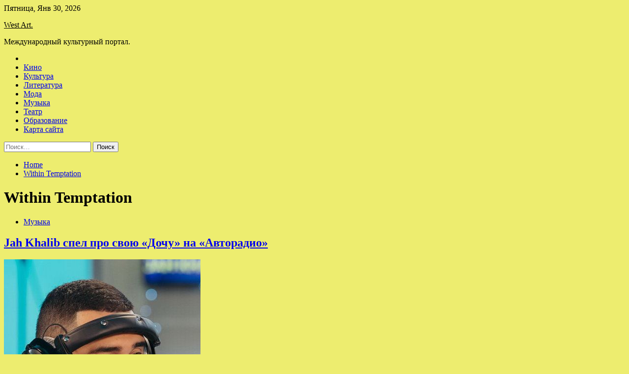

--- FILE ---
content_type: text/html; charset=UTF-8
request_url: http://westvoices.ru/tag/within-temptation
body_size: 79741
content:
<!doctype html>
<html lang="ru-RU">
<head>
	<meta charset="UTF-8">
	<meta name="viewport" content="width=device-width, initial-scale=1">
	<link rel="profile" href="https://gmpg.org/xfn/11">

	<title>Within Temptation &#8212; West Art.</title>
        <style type="text/css">
                    .twp-site-branding .twp-logo,
            .twp-site-branding.twp-overlay .twp-logo,
            .twp-site-branding .twp-logo a,
            .twp-site-branding .twp-logo a:visited
            .twp-site-branding.twp-overlay .twp-logo a,
            .twp-site-branding.twp-overlay .twp-logo a:visited{
                color: #000;
            }
                </style>
<meta name='robots' content='max-image-preview:large' />
<link rel='dns-prefetch' href='//fonts.googleapis.com' />
<style id='wp-img-auto-sizes-contain-inline-css' type='text/css'>
img:is([sizes=auto i],[sizes^="auto," i]){contain-intrinsic-size:3000px 1500px}
/*# sourceURL=wp-img-auto-sizes-contain-inline-css */
</style>
<style id='wp-block-library-inline-css' type='text/css'>
:root{--wp-block-synced-color:#7a00df;--wp-block-synced-color--rgb:122,0,223;--wp-bound-block-color:var(--wp-block-synced-color);--wp-editor-canvas-background:#ddd;--wp-admin-theme-color:#007cba;--wp-admin-theme-color--rgb:0,124,186;--wp-admin-theme-color-darker-10:#006ba1;--wp-admin-theme-color-darker-10--rgb:0,107,160.5;--wp-admin-theme-color-darker-20:#005a87;--wp-admin-theme-color-darker-20--rgb:0,90,135;--wp-admin-border-width-focus:2px}@media (min-resolution:192dpi){:root{--wp-admin-border-width-focus:1.5px}}.wp-element-button{cursor:pointer}:root .has-very-light-gray-background-color{background-color:#eee}:root .has-very-dark-gray-background-color{background-color:#313131}:root .has-very-light-gray-color{color:#eee}:root .has-very-dark-gray-color{color:#313131}:root .has-vivid-green-cyan-to-vivid-cyan-blue-gradient-background{background:linear-gradient(135deg,#00d084,#0693e3)}:root .has-purple-crush-gradient-background{background:linear-gradient(135deg,#34e2e4,#4721fb 50%,#ab1dfe)}:root .has-hazy-dawn-gradient-background{background:linear-gradient(135deg,#faaca8,#dad0ec)}:root .has-subdued-olive-gradient-background{background:linear-gradient(135deg,#fafae1,#67a671)}:root .has-atomic-cream-gradient-background{background:linear-gradient(135deg,#fdd79a,#004a59)}:root .has-nightshade-gradient-background{background:linear-gradient(135deg,#330968,#31cdcf)}:root .has-midnight-gradient-background{background:linear-gradient(135deg,#020381,#2874fc)}:root{--wp--preset--font-size--normal:16px;--wp--preset--font-size--huge:42px}.has-regular-font-size{font-size:1em}.has-larger-font-size{font-size:2.625em}.has-normal-font-size{font-size:var(--wp--preset--font-size--normal)}.has-huge-font-size{font-size:var(--wp--preset--font-size--huge)}.has-text-align-center{text-align:center}.has-text-align-left{text-align:left}.has-text-align-right{text-align:right}.has-fit-text{white-space:nowrap!important}#end-resizable-editor-section{display:none}.aligncenter{clear:both}.items-justified-left{justify-content:flex-start}.items-justified-center{justify-content:center}.items-justified-right{justify-content:flex-end}.items-justified-space-between{justify-content:space-between}.screen-reader-text{border:0;clip-path:inset(50%);height:1px;margin:-1px;overflow:hidden;padding:0;position:absolute;width:1px;word-wrap:normal!important}.screen-reader-text:focus{background-color:#ddd;clip-path:none;color:#444;display:block;font-size:1em;height:auto;left:5px;line-height:normal;padding:15px 23px 14px;text-decoration:none;top:5px;width:auto;z-index:100000}html :where(.has-border-color){border-style:solid}html :where([style*=border-top-color]){border-top-style:solid}html :where([style*=border-right-color]){border-right-style:solid}html :where([style*=border-bottom-color]){border-bottom-style:solid}html :where([style*=border-left-color]){border-left-style:solid}html :where([style*=border-width]){border-style:solid}html :where([style*=border-top-width]){border-top-style:solid}html :where([style*=border-right-width]){border-right-style:solid}html :where([style*=border-bottom-width]){border-bottom-style:solid}html :where([style*=border-left-width]){border-left-style:solid}html :where(img[class*=wp-image-]){height:auto;max-width:100%}:where(figure){margin:0 0 1em}html :where(.is-position-sticky){--wp-admin--admin-bar--position-offset:var(--wp-admin--admin-bar--height,0px)}@media screen and (max-width:600px){html :where(.is-position-sticky){--wp-admin--admin-bar--position-offset:0px}}

/*# sourceURL=wp-block-library-inline-css */
</style><style id='global-styles-inline-css' type='text/css'>
:root{--wp--preset--aspect-ratio--square: 1;--wp--preset--aspect-ratio--4-3: 4/3;--wp--preset--aspect-ratio--3-4: 3/4;--wp--preset--aspect-ratio--3-2: 3/2;--wp--preset--aspect-ratio--2-3: 2/3;--wp--preset--aspect-ratio--16-9: 16/9;--wp--preset--aspect-ratio--9-16: 9/16;--wp--preset--color--black: #000000;--wp--preset--color--cyan-bluish-gray: #abb8c3;--wp--preset--color--white: #ffffff;--wp--preset--color--pale-pink: #f78da7;--wp--preset--color--vivid-red: #cf2e2e;--wp--preset--color--luminous-vivid-orange: #ff6900;--wp--preset--color--luminous-vivid-amber: #fcb900;--wp--preset--color--light-green-cyan: #7bdcb5;--wp--preset--color--vivid-green-cyan: #00d084;--wp--preset--color--pale-cyan-blue: #8ed1fc;--wp--preset--color--vivid-cyan-blue: #0693e3;--wp--preset--color--vivid-purple: #9b51e0;--wp--preset--gradient--vivid-cyan-blue-to-vivid-purple: linear-gradient(135deg,rgb(6,147,227) 0%,rgb(155,81,224) 100%);--wp--preset--gradient--light-green-cyan-to-vivid-green-cyan: linear-gradient(135deg,rgb(122,220,180) 0%,rgb(0,208,130) 100%);--wp--preset--gradient--luminous-vivid-amber-to-luminous-vivid-orange: linear-gradient(135deg,rgb(252,185,0) 0%,rgb(255,105,0) 100%);--wp--preset--gradient--luminous-vivid-orange-to-vivid-red: linear-gradient(135deg,rgb(255,105,0) 0%,rgb(207,46,46) 100%);--wp--preset--gradient--very-light-gray-to-cyan-bluish-gray: linear-gradient(135deg,rgb(238,238,238) 0%,rgb(169,184,195) 100%);--wp--preset--gradient--cool-to-warm-spectrum: linear-gradient(135deg,rgb(74,234,220) 0%,rgb(151,120,209) 20%,rgb(207,42,186) 40%,rgb(238,44,130) 60%,rgb(251,105,98) 80%,rgb(254,248,76) 100%);--wp--preset--gradient--blush-light-purple: linear-gradient(135deg,rgb(255,206,236) 0%,rgb(152,150,240) 100%);--wp--preset--gradient--blush-bordeaux: linear-gradient(135deg,rgb(254,205,165) 0%,rgb(254,45,45) 50%,rgb(107,0,62) 100%);--wp--preset--gradient--luminous-dusk: linear-gradient(135deg,rgb(255,203,112) 0%,rgb(199,81,192) 50%,rgb(65,88,208) 100%);--wp--preset--gradient--pale-ocean: linear-gradient(135deg,rgb(255,245,203) 0%,rgb(182,227,212) 50%,rgb(51,167,181) 100%);--wp--preset--gradient--electric-grass: linear-gradient(135deg,rgb(202,248,128) 0%,rgb(113,206,126) 100%);--wp--preset--gradient--midnight: linear-gradient(135deg,rgb(2,3,129) 0%,rgb(40,116,252) 100%);--wp--preset--font-size--small: 13px;--wp--preset--font-size--medium: 20px;--wp--preset--font-size--large: 36px;--wp--preset--font-size--x-large: 42px;--wp--preset--spacing--20: 0.44rem;--wp--preset--spacing--30: 0.67rem;--wp--preset--spacing--40: 1rem;--wp--preset--spacing--50: 1.5rem;--wp--preset--spacing--60: 2.25rem;--wp--preset--spacing--70: 3.38rem;--wp--preset--spacing--80: 5.06rem;--wp--preset--shadow--natural: 6px 6px 9px rgba(0, 0, 0, 0.2);--wp--preset--shadow--deep: 12px 12px 50px rgba(0, 0, 0, 0.4);--wp--preset--shadow--sharp: 6px 6px 0px rgba(0, 0, 0, 0.2);--wp--preset--shadow--outlined: 6px 6px 0px -3px rgb(255, 255, 255), 6px 6px rgb(0, 0, 0);--wp--preset--shadow--crisp: 6px 6px 0px rgb(0, 0, 0);}:where(.is-layout-flex){gap: 0.5em;}:where(.is-layout-grid){gap: 0.5em;}body .is-layout-flex{display: flex;}.is-layout-flex{flex-wrap: wrap;align-items: center;}.is-layout-flex > :is(*, div){margin: 0;}body .is-layout-grid{display: grid;}.is-layout-grid > :is(*, div){margin: 0;}:where(.wp-block-columns.is-layout-flex){gap: 2em;}:where(.wp-block-columns.is-layout-grid){gap: 2em;}:where(.wp-block-post-template.is-layout-flex){gap: 1.25em;}:where(.wp-block-post-template.is-layout-grid){gap: 1.25em;}.has-black-color{color: var(--wp--preset--color--black) !important;}.has-cyan-bluish-gray-color{color: var(--wp--preset--color--cyan-bluish-gray) !important;}.has-white-color{color: var(--wp--preset--color--white) !important;}.has-pale-pink-color{color: var(--wp--preset--color--pale-pink) !important;}.has-vivid-red-color{color: var(--wp--preset--color--vivid-red) !important;}.has-luminous-vivid-orange-color{color: var(--wp--preset--color--luminous-vivid-orange) !important;}.has-luminous-vivid-amber-color{color: var(--wp--preset--color--luminous-vivid-amber) !important;}.has-light-green-cyan-color{color: var(--wp--preset--color--light-green-cyan) !important;}.has-vivid-green-cyan-color{color: var(--wp--preset--color--vivid-green-cyan) !important;}.has-pale-cyan-blue-color{color: var(--wp--preset--color--pale-cyan-blue) !important;}.has-vivid-cyan-blue-color{color: var(--wp--preset--color--vivid-cyan-blue) !important;}.has-vivid-purple-color{color: var(--wp--preset--color--vivid-purple) !important;}.has-black-background-color{background-color: var(--wp--preset--color--black) !important;}.has-cyan-bluish-gray-background-color{background-color: var(--wp--preset--color--cyan-bluish-gray) !important;}.has-white-background-color{background-color: var(--wp--preset--color--white) !important;}.has-pale-pink-background-color{background-color: var(--wp--preset--color--pale-pink) !important;}.has-vivid-red-background-color{background-color: var(--wp--preset--color--vivid-red) !important;}.has-luminous-vivid-orange-background-color{background-color: var(--wp--preset--color--luminous-vivid-orange) !important;}.has-luminous-vivid-amber-background-color{background-color: var(--wp--preset--color--luminous-vivid-amber) !important;}.has-light-green-cyan-background-color{background-color: var(--wp--preset--color--light-green-cyan) !important;}.has-vivid-green-cyan-background-color{background-color: var(--wp--preset--color--vivid-green-cyan) !important;}.has-pale-cyan-blue-background-color{background-color: var(--wp--preset--color--pale-cyan-blue) !important;}.has-vivid-cyan-blue-background-color{background-color: var(--wp--preset--color--vivid-cyan-blue) !important;}.has-vivid-purple-background-color{background-color: var(--wp--preset--color--vivid-purple) !important;}.has-black-border-color{border-color: var(--wp--preset--color--black) !important;}.has-cyan-bluish-gray-border-color{border-color: var(--wp--preset--color--cyan-bluish-gray) !important;}.has-white-border-color{border-color: var(--wp--preset--color--white) !important;}.has-pale-pink-border-color{border-color: var(--wp--preset--color--pale-pink) !important;}.has-vivid-red-border-color{border-color: var(--wp--preset--color--vivid-red) !important;}.has-luminous-vivid-orange-border-color{border-color: var(--wp--preset--color--luminous-vivid-orange) !important;}.has-luminous-vivid-amber-border-color{border-color: var(--wp--preset--color--luminous-vivid-amber) !important;}.has-light-green-cyan-border-color{border-color: var(--wp--preset--color--light-green-cyan) !important;}.has-vivid-green-cyan-border-color{border-color: var(--wp--preset--color--vivid-green-cyan) !important;}.has-pale-cyan-blue-border-color{border-color: var(--wp--preset--color--pale-cyan-blue) !important;}.has-vivid-cyan-blue-border-color{border-color: var(--wp--preset--color--vivid-cyan-blue) !important;}.has-vivid-purple-border-color{border-color: var(--wp--preset--color--vivid-purple) !important;}.has-vivid-cyan-blue-to-vivid-purple-gradient-background{background: var(--wp--preset--gradient--vivid-cyan-blue-to-vivid-purple) !important;}.has-light-green-cyan-to-vivid-green-cyan-gradient-background{background: var(--wp--preset--gradient--light-green-cyan-to-vivid-green-cyan) !important;}.has-luminous-vivid-amber-to-luminous-vivid-orange-gradient-background{background: var(--wp--preset--gradient--luminous-vivid-amber-to-luminous-vivid-orange) !important;}.has-luminous-vivid-orange-to-vivid-red-gradient-background{background: var(--wp--preset--gradient--luminous-vivid-orange-to-vivid-red) !important;}.has-very-light-gray-to-cyan-bluish-gray-gradient-background{background: var(--wp--preset--gradient--very-light-gray-to-cyan-bluish-gray) !important;}.has-cool-to-warm-spectrum-gradient-background{background: var(--wp--preset--gradient--cool-to-warm-spectrum) !important;}.has-blush-light-purple-gradient-background{background: var(--wp--preset--gradient--blush-light-purple) !important;}.has-blush-bordeaux-gradient-background{background: var(--wp--preset--gradient--blush-bordeaux) !important;}.has-luminous-dusk-gradient-background{background: var(--wp--preset--gradient--luminous-dusk) !important;}.has-pale-ocean-gradient-background{background: var(--wp--preset--gradient--pale-ocean) !important;}.has-electric-grass-gradient-background{background: var(--wp--preset--gradient--electric-grass) !important;}.has-midnight-gradient-background{background: var(--wp--preset--gradient--midnight) !important;}.has-small-font-size{font-size: var(--wp--preset--font-size--small) !important;}.has-medium-font-size{font-size: var(--wp--preset--font-size--medium) !important;}.has-large-font-size{font-size: var(--wp--preset--font-size--large) !important;}.has-x-large-font-size{font-size: var(--wp--preset--font-size--x-large) !important;}
/*# sourceURL=global-styles-inline-css */
</style>

<style id='classic-theme-styles-inline-css' type='text/css'>
/*! This file is auto-generated */
.wp-block-button__link{color:#fff;background-color:#32373c;border-radius:9999px;box-shadow:none;text-decoration:none;padding:calc(.667em + 2px) calc(1.333em + 2px);font-size:1.125em}.wp-block-file__button{background:#32373c;color:#fff;text-decoration:none}
/*# sourceURL=/wp-includes/css/classic-themes.min.css */
</style>
<link rel='stylesheet' id='slick-css' href='http://westvoices.ru/wp-content/themes/seek/assets/libraries/slick/css/slick.css' type='text/css' media='all' />
<link rel='stylesheet' id='magnific-css' href='http://westvoices.ru/wp-content/themes/seek/assets/libraries/magnific/css/magnific-popup.css' type='text/css' media='all' />
<link rel='stylesheet' id='seek-style-css' href='http://westvoices.ru/wp-content/themes/seek/style.css' type='text/css' media='all' />
<script type="text/javascript" src="http://westvoices.ru/wp-includes/js/jquery/jquery.min.js" id="jquery-core-js"></script>
<script type="text/javascript" id="wp-disable-css-lazy-load-js-extra">
/* <![CDATA[ */
var WpDisableAsyncLinks = {"wp-disable-font-awesome":"http://westvoices.ru/wp-content/themes/seek/assets/libraries/font-awesome/css/font-awesome.min.css","wp-disable-google-fonts":"https://fonts.googleapis.com/css?family=Raleway:400,400i,600,600i,700&display=swap"};
//# sourceURL=wp-disable-css-lazy-load-js-extra
/* ]]> */
</script>
<script type="text/javascript" src="http://westvoices.ru/wp-content/plugins/wp-disable/js/css-lazy-load.min.js" id="wp-disable-css-lazy-load-js"></script>

<meta name="description" content="Within Temptation &#8212; West Art." />
<style type="text/css" id="custom-background-css">
body.custom-background { background-color: #eded6f; }
</style>
	<link rel="icon" href="http://westvoices.ru/wp-content/uploads/2022/12/teatr-150x150.png" sizes="32x32" />
<link rel="icon" href="http://westvoices.ru/wp-content/uploads/2022/12/teatr.png" sizes="192x192" />
<link rel="apple-touch-icon" href="http://westvoices.ru/wp-content/uploads/2022/12/teatr.png" />
<meta name="msapplication-TileImage" content="http://westvoices.ru/wp-content/uploads/2022/12/teatr.png" />
<link rel="alternate" type="application/rss+xml" title="RSS" href="http://westvoices.ru/rsslatest.xml" /></head>

<body class="archive tag tag-within-temptation tag-1035 custom-background wp-theme-seek hfeed sticky-header right-sidebar full-width">
	<div id="page" class="site">
	<a class="skip-link screen-reader-text" href="#content">Skip to content</a>
	<header id="masthead" class="site-header">
							<div class="twp-topbar clearfix">
				<div class="twp-topbar-content-left twp-float-left clearfix">
											<div class="twp-current-date twp-float-left">
							Пятница, Янв 30, 2026						</div>
														</div><!--/twp-topbar-content-left-->
							</div><!--/twp-topbar-->
						<div class="twp-site-branding data-bg " data-background="">
			<div class="container">
				<div class="twp-wrapper">
					<div class="twp-logo">
						<div class="twp-image-wrapper"></div>
															<p class="site-title"><a href="http://westvoices.ru/" rel="home">West Art.</a></p>
																				<p class="site-description">Международный культурный портал.</p>
											</div>
					
				</div>
			</div>
			
		</div><!-- .site-branding -->

		<nav id="site-navigation" class="twp-navigation">
			<div class="twp-nav-menu-section">
				<div class="container">
					<div class="twp-row twp-wrapper">
						<div class="twp-menu-section desktop twp-d-flex">
							<div class="twp-nav-menu"><ul id="primary-menu" class="twp-nav-menu"><li class="brand-home"><a title="Home" href="http://westvoices.ru"><span class='fa fa-home'></span></a></li><li id="menu-item-67" class="menu-item menu-item-type-taxonomy menu-item-object-category menu-item-67"><a href="http://westvoices.ru/category/kino">Кино</a></li>
<li id="menu-item-68" class="menu-item menu-item-type-taxonomy menu-item-object-category menu-item-68"><a href="http://westvoices.ru/category/kultura">Культура</a></li>
<li id="menu-item-71" class="menu-item menu-item-type-taxonomy menu-item-object-category menu-item-71"><a href="http://westvoices.ru/category/literatura">Литература</a></li>
<li id="menu-item-70" class="menu-item menu-item-type-taxonomy menu-item-object-category menu-item-70"><a href="http://westvoices.ru/category/moda">Мода</a></li>
<li id="menu-item-72" class="menu-item menu-item-type-taxonomy menu-item-object-category menu-item-72"><a href="http://westvoices.ru/category/muzyka">Музыка</a></li>
<li id="menu-item-66" class="menu-item menu-item-type-taxonomy menu-item-object-category menu-item-66"><a href="http://westvoices.ru/category/teatr">Театр</a></li>
<li id="menu-item-69" class="menu-item menu-item-type-taxonomy menu-item-object-category menu-item-69"><a href="http://westvoices.ru/category/obrazovanie">Образование</a></li>
<li id="menu-item-73" class="menu-item menu-item-type-post_type menu-item-object-page menu-item-73"><a href="http://westvoices.ru/karta-sajta">Карта сайта</a></li>
</ul></div>							<div class="twp-menu-icon-section">
								<div class="twp-menu-icon twp-menu-icon-white" id="twp-menu-icon">
									<span></span>
								</div>
							</div>
						</div>
						<div class="twp-site-features">
																											</div>
					</div>
				</div>
							</div>
			<div class="twp-search-field-section" id="search-field">
				<div class="container">
					<div class="twp-search-field-wrapper">
						<div class="twp-search-field">
							<form role="search" method="get" class="search-form" action="http://westvoices.ru/">
				<label>
					<span class="screen-reader-text">Найти:</span>
					<input type="search" class="search-field" placeholder="Поиск&hellip;" value="" name="s" />
				</label>
				<input type="submit" class="search-submit" value="Поиск" />
			</form>						</div>
						<div class="twp-close-icon-section">
							<span class="twp-close-icon" id="search-close">
								<span></span>
								<span></span>
							</span>
						</div>
					</div>

				</div>
			</div>
			<!-- trending news section -->
							
			<!-- main banner content -->
		</nav><!-- #site-navigation -->
	</header><!-- #masthead -->
	<div id="sticky-nav-menu" style="height:1px;"></div>
	<div class="twp-mobile-menu">
		<div class="twp-mobile-close-icon">
			<span class="twp-close-icon twp-close-icon-sm twp-close-icon-white twp-rotate-90" id="twp-mobile-close">
				<span></span>
				<span></span>
			</span>
		</div>
	</div>
	<div class="twp-body-overlay" id="overlay"></div>
	<!-- breadcrums -->
	

        <div class="twp-breadcrumbs">
            <div class="container">
                <div role="navigation" aria-label="Breadcrumbs" class="breadcrumb-trail breadcrumbs" itemprop="breadcrumb"><ul class="trail-items" itemscope itemtype="http://schema.org/BreadcrumbList"><meta name="numberOfItems" content="2" /><meta name="itemListOrder" content="Ascending" /><li itemprop="itemListElement" itemscope itemtype="http://schema.org/ListItem" class="trail-item trail-begin"><a href="http://westvoices.ru" rel="home" itemprop="item"><span itemprop="name">Home</span></a><meta itemprop="position" content="1" /></li><li itemprop="itemListElement" itemscope itemtype="http://schema.org/ListItem" class="trail-item trail-end"><a href="http://westvoices.ru/tag/within-temptation" itemprop="item"><span itemprop="name">Within Temptation</span></a><meta itemprop="position" content="2" /></li></ul></div>            </div>
        </div>


    
	<!-- content start -->
	<div id="content" class="site-content">
    <div id="primary" class="content-area">
        <main id="main" class="site-main">
            <div class="twp-archive-post-list">
                
                    <header class="page-header">
                        <h1 class="page-title">Within Temptation</h1>                    </header><!-- .page-header -->

                    <article  id="post-1455" class="twp-article-post post-1455 post type-post status-publish format-standard has-post-thumbnail hentry category-muzyka tag-jah-khalib tag-within-temptation tag-klip tag-tegi tag-citaty">
	<header class="entry-header">
		<div class="twp-categories-with-bg twp-categories-with-bg-primary">
		    <ul class="cat-links"><li>
                             <a  href="http://westvoices.ru/category/muzyka" alt="View all posts in Музыка"> 
                                 Музыка
                             </a>
                        </li></ul>		</div>
		<h2 class="entry-title"><a href="http://westvoices.ru/muzyka/jah-khalib-spel-pro-svou-dochy-na-avtoradio.html" rel="bookmark">Jah Khalib спел про свою «Дочу» на «Авторадио»</a></h2>	    <div class="twp-author-meta">
	        	    </div>
	</header><!-- .entry-header -->

			<div class="twp-article-post-thumbnail">
			<a class="post-thumbnail d-block" href="http://westvoices.ru/muzyka/jah-khalib-spel-pro-svou-dochy-na-avtoradio.html" aria-hidden="true" tabindex="-1">
				<span class="twp-post-format-absolute"></span>
				<img width="400" height="400" src="http://westvoices.ru/wp-content/uploads/2022/12/jah-khalib-spel-pro-svoju-dochu-na-avtoradio-d576d87.jpg" class="attachment-medium_large size-medium_large wp-post-image" alt="Jah Khalib спел про свою «Дочу» на «Авторадио»" decoding="async" fetchpriority="high" srcset="http://westvoices.ru/wp-content/uploads/2022/12/jah-khalib-spel-pro-svoju-dochu-na-avtoradio-d576d87.jpg 400w, http://westvoices.ru/wp-content/uploads/2022/12/jah-khalib-spel-pro-svoju-dochu-na-avtoradio-d576d87-300x300.jpg 300w, http://westvoices.ru/wp-content/uploads/2022/12/jah-khalib-spel-pro-svoju-dochu-na-avtoradio-d576d87-150x150.jpg 150w" sizes="(max-width: 400px) 100vw, 400px" />			</a>
		</div>

		
	<div class="entry-content">
		Живая премьера песни &laquo;Доча&raquo; рэпера Jah Khalib прошла в рамках драйв-шоу &laquo;Поехали&raquo; на&nbsp;&laquo;Авторадио&raquo;. Баха, как сам себя называет артист, также рассказал слушателям о первых месяцах отцовства, качественных переменах в музыкальной карьере и поделился подходами к&hellip;	</div><!-- .entry-content -->
	<div class="twp-social-share-section">
				
	</div>
</article><!-- #post-1455 -->
<article  id="post-1453" class="twp-article-post post-1453 post type-post status-publish format-standard has-post-thumbnail hentry category-muzyka tag-jah-khalib tag-within-temptation tag-klip tag-tegi tag-citaty">
	<header class="entry-header">
		<div class="twp-categories-with-bg twp-categories-with-bg-primary">
		    <ul class="cat-links"><li>
                             <a  href="http://westvoices.ru/category/muzyka" alt="View all posts in Музыка"> 
                                 Музыка
                             </a>
                        </li></ul>		</div>
		<h2 class="entry-title"><a href="http://westvoices.ru/muzyka/within-temptation-vypystili-klip-the-fire-within.html" rel="bookmark">Within Temptation выпустили клип «The Fire Within»</a></h2>	    <div class="twp-author-meta">
	        	    </div>
	</header><!-- .entry-header -->

			<div class="twp-article-post-thumbnail">
			<a class="post-thumbnail d-block" href="http://westvoices.ru/muzyka/within-temptation-vypystili-klip-the-fire-within.html" aria-hidden="true" tabindex="-1">
				<span class="twp-post-format-absolute"></span>
				<img width="400" height="400" src="http://westvoices.ru/wp-content/uploads/2022/12/within-temptation-vypustili-klip-the-fire-within-1fcdcd3.jpg" class="attachment-medium_large size-medium_large wp-post-image" alt="Within Temptation выпустили клип «The Fire Within»" decoding="async" srcset="http://westvoices.ru/wp-content/uploads/2022/12/within-temptation-vypustili-klip-the-fire-within-1fcdcd3.jpg 400w, http://westvoices.ru/wp-content/uploads/2022/12/within-temptation-vypustili-klip-the-fire-within-1fcdcd3-300x300.jpg 300w, http://westvoices.ru/wp-content/uploads/2022/12/within-temptation-vypustili-klip-the-fire-within-1fcdcd3-150x150.jpg 150w" sizes="(max-width: 400px) 100vw, 400px" />			</a>
		</div>

		
	<div class="entry-content">
		Голландская симфоник-метал-группа Within Temptation выпустила 20 декабря 2022 года клип на песню &laquo;The Fire Within&raquo;. Ролик был снят во время их недавнего совместного тура Worlds Collide с Evanescence. В клипе можно увидеть кадры концертных выступлений и гастрольной жизни музыкантов.
Песня&hellip;	</div><!-- .entry-content -->
	<div class="twp-social-share-section">
				
	</div>
</article><!-- #post-1453 -->
<div class="twp-pagination-numeric"></div>            </div>
        </main><!-- #main -->
    </div><!-- #primary -->


<aside id="secondary" class="widget-area">
<p></p>

	<section id="search-2" class="widget widget_search"><form role="search" method="get" class="search-form" action="http://westvoices.ru/">
				<label>
					<span class="screen-reader-text">Найти:</span>
					<input type="search" class="search-field" placeholder="Поиск&hellip;" value="" name="s" />
				</label>
				<input type="submit" class="search-submit" value="Поиск" />
			</form></section><section id="seek-featured-post-layout-2" class="widget seek_featured_post_widget">                        
            <div class="twp-featured-post-section">
                <div class="container">
                    <div class="twp-features-post-list">
                                                <div class="twp-row">
                                                                                                                            <div class="twp-col-4">
                                        <div class="twp-feature-post twp-box-shadow-sm">
                                            <div class="twp-image-section twp-image-lg twp-image-hover">
                                                                                                <a class="data-bg d-block twp-overlay-image-hover" href="http://westvoices.ru/teatr/v-rossii-vyros-spros-na-klining-i-myjei-na-chas.html" data-background="http://westvoices.ru/wp-content/uploads/2023/01/v-rossii-vyros-spros-na-klining-i-muzhej-na-chas-639e1f3.jpg">
                                                </a>
                                                <span class="twp-post-format-absolute">
                                                                                                    </span>
                                            </div>
                                            <div class="twp-desc">
                                                <div class="twp-categories-with-bg twp-categories-with-bg-primary">
                                                    <ul class="cat-links"><li>
                             <a  href="http://westvoices.ru/category/teatr" alt="View all posts in Театр"> 
                                 Театр
                             </a>
                        </li></ul>                                                </div>
                                                <h3 class="twp-post-title"><a href="http://westvoices.ru/teatr/v-rossii-vyros-spros-na-klining-i-myjei-na-chas.html">В России вырос спрос на клининг и «мужей на час»</a></h3>
                                                <div class="twp-social-share-section">
                                                    <div class="twp-author-meta m-0">
                                                                                                            </div>
                                                    
                                                </div>
                                                <div class="twp-caption">
                                                    Источник: AP 2022
По&nbsp;данным маркетплейса услуг YouDo.com, в&nbsp;2022 году самой популярной по&nbsp;количеству заданий категорией стала &laquo;Ремонт и&nbsp;строительство&raquo;. &laquo;В&nbsp;ней представлены такие подкатегории, как &ldquo;мастер на&nbsp;час&rdquo;, &ldquo;ремонт&rdquo;, &ldquo;отделочные работы&rdquo;, &ldquo;крупное строительство&rdquo;, и&nbsp;многое другое. По&nbsp;отношению к&nbsp;прошлому году рост спроса на&nbsp;задания в&nbsp;данной категории составил&hellip;                                                </div>
                                            </div>
                                        </div><!--/twp-feature-post-->
                                    </div><!--/col-->
                                                                <div class='twp-col-4'><div class='twp-full-post-list'>                                
                                                                                                                                                                                                                                                                                                                                <div class="twp-full-post twp-full-post-md data-bg twp-overlay-image-hover" data-background="http://westvoices.ru/wp-content/uploads/2023/01/passazhiry-verhnih-polok-rossijskih-poezdov-poluchat-pravo-est-na-nizhnih-a645757.jpg">
                                        <a href="http://westvoices.ru/teatr/passajiry-verhnih-polok-rossiiskih-poezdov-polychat-pravo-est-na-nijnih.html"></a>
                                        <span class="twp-post-format-absolute">
                                                                                    </span>
                                        <div class="twp-wrapper twp-overlay twp-w-100">
                                            <div class="twp-categories-with-bg twp-categories-with-bg-primary">
                                                <ul class="cat-links"><li>
                             <a  href="http://westvoices.ru/category/teatr" alt="View all posts in Театр"> 
                                 Театр
                             </a>
                        </li></ul>                                            </div>
                                            <h3 class="twp-post-title twp-post-title-sm"><a href="http://westvoices.ru/teatr/passajiry-verhnih-polok-rossiiskih-poezdov-polychat-pravo-est-na-nijnih.html">Пассажиры верхних полок российских поездов получат право есть на нижних</a></h3>
                                            <div class="twp-social-share-section">
                                                <div class="twp-author-meta m-0">
                                                </div>
                                                
                                            </div>
                                        </div>
                                    </div><!--/twp-feature-post-->
                                
                                                                                                                                                                                                                                                                                                                                <div class="twp-full-post twp-full-post-md data-bg twp-overlay-image-hover" data-background="http://westvoices.ru/wp-content/uploads/2023/01/v-rossii-proindeksirovali-pensii-e2050f1.jpg">
                                        <a href="http://westvoices.ru/teatr/v-rossii-proindeksirovali-pensii.html"></a>
                                        <span class="twp-post-format-absolute">
                                                                                    </span>
                                        <div class="twp-wrapper twp-overlay twp-w-100">
                                            <div class="twp-categories-with-bg twp-categories-with-bg-primary">
                                                <ul class="cat-links"><li>
                             <a  href="http://westvoices.ru/category/teatr" alt="View all posts in Театр"> 
                                 Театр
                             </a>
                        </li></ul>                                            </div>
                                            <h3 class="twp-post-title twp-post-title-sm"><a href="http://westvoices.ru/teatr/v-rossii-proindeksirovali-pensii.html">В России проиндексировали пенсии</a></h3>
                                            <div class="twp-social-share-section">
                                                <div class="twp-author-meta m-0">
                                                </div>
                                                
                                            </div>
                                        </div>
                                    </div><!--/twp-feature-post-->
                                
                                </div></div><div class='twp-col-4'><ul class='twp-list-post-list twp-row'>                                                                                                                                                                                                                        
                                                                                                    <li class="twp-list-post twp-d-flex">
                                                                                <div class="twp-image-section twp-image-hover">
                                            <a href="http://westvoices.ru/teatr/sinoptiki-rasskazali-o-pogode-na-novogodnih-kanikylah-v-krasnoiarske.html" class="data-bg"  data-background="http://westvoices.ru/wp-content/uploads/2023/01/sinoptiki-rasskazali-o-pogode-na-novogodnih-kanikulah-v-krasnojarske-ae6b8d9-150x150.png"></a>
                                        </div>
                                        <div class="twp-desc">
                                            <h3 class="twp-post-title twp-post-title-sm"><a href="http://westvoices.ru/teatr/sinoptiki-rasskazali-o-pogode-na-novogodnih-kanikylah-v-krasnoiarske.html">Синоптики рассказали о погоде на новогодних каникулах в Красноярске</a></h3>
                                            <div class="twp-author-meta">
                                            </div>
                                        </div>
                                    </li>
                                                                                                                                                                                                                        
                                                                                                    <li class="twp-list-post twp-d-flex">
                                                                                <div class="twp-image-section twp-image-hover">
                                            <a href="http://westvoices.ru/teatr/byvshii-glavnyi-ravvin-moskvy-prizval-evreev-pokinyt-rossiu.html" class="data-bg"  data-background="http://westvoices.ru/wp-content/uploads/2022/12/byvshij-glavnyj-ravvin-moskvy-prizval-evreev-pokinut-rossiju-f9dbe63-150x150.jpg"></a>
                                        </div>
                                        <div class="twp-desc">
                                            <h3 class="twp-post-title twp-post-title-sm"><a href="http://westvoices.ru/teatr/byvshii-glavnyi-ravvin-moskvy-prizval-evreev-pokinyt-rossiu.html">Бывший главный раввин Москвы призвал евреев покинуть Россию</a></h3>
                                            <div class="twp-author-meta">
                                            </div>
                                        </div>
                                    </li>
                                                                                                                                                                                                                        
                                                                                                    <li class="twp-list-post twp-d-flex">
                                                                                <div class="twp-image-section twp-image-hover">
                                            <a href="http://westvoices.ru/teatr/policiia-proveriaet-parfenova-iz-za-neyvedomleniia-o-grajdanstve-izrailia.html" class="data-bg"  data-background="http://westvoices.ru/wp-content/uploads/2022/12/policija-proverjaet-parfenova-iz-za-neuvedomlenija-o-grazhdanstve-izrailja-d9adec1-150x150.jpg"></a>
                                        </div>
                                        <div class="twp-desc">
                                            <h3 class="twp-post-title twp-post-title-sm"><a href="http://westvoices.ru/teatr/policiia-proveriaet-parfenova-iz-za-neyvedomleniia-o-grajdanstve-izrailia.html">Полиция проверяет Парфенова из-за неуведомления о гражданстве Израиля</a></h3>
                                            <div class="twp-author-meta">
                                            </div>
                                        </div>
                                    </li>
                                                                                                                                                                                                                        
                                                                                                    <li class="twp-list-post twp-d-flex">
                                                                                <div class="twp-image-section twp-image-hover">
                                            <a href="http://westvoices.ru/teatr/poholodanie-do-%e2%88%9243-gradysov-i-shtormovoi-veter-ojidautsia-v-krasnoiarskom-krae-31-dekabria.html" class="data-bg"  data-background="http://westvoices.ru/wp-content/uploads/2022/12/poholodanie-do-minus43-gradusov-i-shtormovoj-veter-ozhidajutsja-v-krasnojarskom-krae-31-dekabrja-53d3711-150x150.jpg"></a>
                                        </div>
                                        <div class="twp-desc">
                                            <h3 class="twp-post-title twp-post-title-sm"><a href="http://westvoices.ru/teatr/poholodanie-do-%e2%88%9243-gradysov-i-shtormovoi-veter-ojidautsia-v-krasnoiarskom-krae-31-dekabria.html">Похолодание до −43 градусов и штормовой ветер ожидаются в Красноярском крае 31 декабря</a></h3>
                                            <div class="twp-author-meta">
                                            </div>
                                        </div>
                                    </li>
                                                                                                                                                                                                                        
                                                                                                    <li class="twp-list-post twp-d-flex">
                                                                                <div class="twp-image-section twp-image-hover">
                                            <a href="http://westvoices.ru/teatr/novogodnie-mesta-2022%e2%88%922023-v-permi-programma-meropriiatii-kyda-shodit.html" class="data-bg"  data-background="http://westvoices.ru/wp-content/uploads/2022/12/novogodnie-mesta-2022minus2023-v-permi-programma-meroprijatij-kuda-shodit-f4551d9-150x150.jpg"></a>
                                        </div>
                                        <div class="twp-desc">
                                            <h3 class="twp-post-title twp-post-title-sm"><a href="http://westvoices.ru/teatr/novogodnie-mesta-2022%e2%88%922023-v-permi-programma-meropriiatii-kyda-shodit.html">Новогодние места 2022−2023 в Перми: программа мероприятий, куда сходить</a></h3>
                                            <div class="twp-author-meta">
                                            </div>
                                        </div>
                                    </li>
                                                                                                                                                                                                                        
                                                                                                    <li class="twp-list-post twp-d-flex">
                                                                                <div class="twp-image-section twp-image-hover">
                                            <a href="http://westvoices.ru/teatr/chto-izmenitsia-v-jizni-rossiian-s-1-ianvaria.html" class="data-bg"  data-background="http://westvoices.ru/wp-content/uploads/2022/12/chto-izmenitsja-v-zhizni-rossijan-s-1-janvarja-30d7fac-150x150.jpg"></a>
                                        </div>
                                        <div class="twp-desc">
                                            <h3 class="twp-post-title twp-post-title-sm"><a href="http://westvoices.ru/teatr/chto-izmenitsia-v-jizni-rossiian-s-1-ianvaria.html">Что изменится в жизни россиян с 1 января</a></h3>
                                            <div class="twp-author-meta">
                                            </div>
                                        </div>
                                    </li>
                                                                                                                                                                                                                        
                                                                                                    <li class="twp-list-post twp-d-flex">
                                                                                <div class="twp-image-section twp-image-hover">
                                            <a href="http://westvoices.ru/teatr/v-krasnoiarske-v-sovetskom-raione-postroiat-novyu-dorogy.html" class="data-bg"  data-background="http://westvoices.ru/wp-content/uploads/2022/12/v-krasnojarske-v-sovetskom-rajone-postrojat-novuju-dorogu-bdf6523-150x150.jpg"></a>
                                        </div>
                                        <div class="twp-desc">
                                            <h3 class="twp-post-title twp-post-title-sm"><a href="http://westvoices.ru/teatr/v-krasnoiarske-v-sovetskom-raione-postroiat-novyu-dorogy.html">В Красноярске в Советском районе построят новую дорогу</a></h3>
                                            <div class="twp-author-meta">
                                            </div>
                                        </div>
                                    </li>
                                                                </ul></div>                                                    </div>
                    </div>
                </div><!--/twp-container-->
            </div><!--/twp-featured-post-section-->

                        </section><section id="seek-featured-post-layout-3" class="widget seek_featured_post_widget">                        
            <div class="twp-featured-post-section">
                <div class="container">
                    <div class="twp-features-post-list">
                                                <div class="twp-row">
                                                                                                                            <div class="twp-col-4">
                                        <div class="twp-feature-post twp-box-shadow-sm">
                                            <div class="twp-image-section twp-image-lg twp-image-hover">
                                                                                                <a class="data-bg d-block twp-overlay-image-hover" href="http://westvoices.ru/muzyka/obzor-sveta-vokryg-sveta-novogodnii-vypysk-myzykalnyi-ogonek-v-gostiah-y-svety.html" data-background="http://westvoices.ru/wp-content/uploads/2023/01/obzor-sveta-vokrug-sveta-novogodnij-vypusk-muzykalnyj-ogonjok-v-gostjah-u-svety-7f1f0d5.jpg">
                                                </a>
                                                <span class="twp-post-format-absolute">
                                                                                                    </span>
                                            </div>
                                            <div class="twp-desc">
                                                <div class="twp-categories-with-bg twp-categories-with-bg-primary">
                                                    <ul class="cat-links"><li>
                             <a  href="http://westvoices.ru/category/muzyka" alt="View all posts in Музыка"> 
                                 Музыка
                             </a>
                        </li></ul>                                                </div>
                                                <h3 class="twp-post-title"><a href="http://westvoices.ru/muzyka/obzor-sveta-vokryg-sveta-novogodnii-vypysk-myzykalnyi-ogonek-v-gostiah-y-svety.html">Обзор: «Света вокруг света. Новогодний выпуск: Музыкальный огонёк в гостях у Светы»</a></h3>
                                                <div class="twp-social-share-section">
                                                    <div class="twp-author-meta m-0">
                                                                                                            </div>
                                                    
                                                </div>
                                                <div class="twp-caption">
                                                    2022, &laquo;Света вокруг света&raquo;
Оценка: 8 из 10.
По телевизору в новогоднюю ночь, как известно, всегда показывают одно и то же, и это много лет волнует тех, кто телевизор не смотрит. Придумать какой-то новый формат, который поменяет новогоднее телевидение, довольно&hellip;                                                </div>
                                            </div>
                                        </div><!--/twp-feature-post-->
                                    </div><!--/col-->
                                                                <div class='twp-col-4'><div class='twp-full-post-list'>                                
                                                                                                                                                                                                                                                                                                                                <div class="twp-full-post twp-full-post-md data-bg twp-overlay-image-hover" data-background="http://westvoices.ru/wp-content/uploads/2023/01/vasja-vasin-zapisal-tanec-s-sabljami-44c1e29.jpg">
                                        <a href="http://westvoices.ru/muzyka/vasia-vasin-zapisal-tanec-s-sabliami.html"></a>
                                        <span class="twp-post-format-absolute">
                                                                                    </span>
                                        <div class="twp-wrapper twp-overlay twp-w-100">
                                            <div class="twp-categories-with-bg twp-categories-with-bg-primary">
                                                <ul class="cat-links"><li>
                             <a  href="http://westvoices.ru/category/muzyka" alt="View all posts in Музыка"> 
                                 Музыка
                             </a>
                        </li></ul>                                            </div>
                                            <h3 class="twp-post-title twp-post-title-sm"><a href="http://westvoices.ru/muzyka/vasia-vasin-zapisal-tanec-s-sabliami.html">Вася Васин записал «Танец с саблями»</a></h3>
                                            <div class="twp-social-share-section">
                                                <div class="twp-author-meta m-0">
                                                </div>
                                                
                                            </div>
                                        </div>
                                    </div><!--/twp-feature-post-->
                                
                                                                                                                                                                                                                                                                                                                                <div class="twp-full-post twp-full-post-md data-bg twp-overlay-image-hover" data-background="http://westvoices.ru/wp-content/uploads/2023/01/mobi-vypustil-25-chasovoj-albom-dlja-borby-s-trevozhnostju-fb908c5.jpg">
                                        <a href="http://westvoices.ru/muzyka/mobi-vypystil-25-chasovoi-albom-dlia-borby-s-trevojnostu.html"></a>
                                        <span class="twp-post-format-absolute">
                                                                                    </span>
                                        <div class="twp-wrapper twp-overlay twp-w-100">
                                            <div class="twp-categories-with-bg twp-categories-with-bg-primary">
                                                <ul class="cat-links"><li>
                             <a  href="http://westvoices.ru/category/muzyka" alt="View all posts in Музыка"> 
                                 Музыка
                             </a>
                        </li></ul>                                            </div>
                                            <h3 class="twp-post-title twp-post-title-sm"><a href="http://westvoices.ru/muzyka/mobi-vypystil-25-chasovoi-albom-dlia-borby-s-trevojnostu.html">Моби выпустил 2,5-часовой альбом для борьбы с тревожностью</a></h3>
                                            <div class="twp-social-share-section">
                                                <div class="twp-author-meta m-0">
                                                </div>
                                                
                                            </div>
                                        </div>
                                    </div><!--/twp-feature-post-->
                                
                                </div></div><div class='twp-col-4'><ul class='twp-list-post-list twp-row'>                                                                                                                                                                                                                        
                                                                                                    <li class="twp-list-post twp-d-flex">
                                                                                <div class="twp-image-section twp-image-hover">
                                            <a href="http://westvoices.ru/muzyka/minkyltyry-rf-podgotovilo-izmeneniia-v-perechen-professii-i-doljnostei-tvorcheskih-rabotnikov.html" class="data-bg"  data-background="http://westvoices.ru/wp-content/uploads/2023/01/minkultury-rf-podgotovilo-izmenenija-v-perechen-professij-i-dolzhnostej-tvorcheskih-rabotnikov-e277492-150x150.jpg"></a>
                                        </div>
                                        <div class="twp-desc">
                                            <h3 class="twp-post-title twp-post-title-sm"><a href="http://westvoices.ru/muzyka/minkyltyry-rf-podgotovilo-izmeneniia-v-perechen-professii-i-doljnostei-tvorcheskih-rabotnikov.html">Минкультуры РФ подготовило изменения в перечень профессий и должностей творческих работников</a></h3>
                                            <div class="twp-author-meta">
                                            </div>
                                        </div>
                                    </li>
                                                                                                                                                                                                                        
                                                                                                    <li class="twp-list-post twp-d-flex">
                                                                                <div class="twp-image-section twp-image-hover">
                                            <a href="http://westvoices.ru/muzyka/recenziia-nochnye-snaipery-shuba-mama-zamerzla.html" class="data-bg"  data-background="http://westvoices.ru/wp-content/uploads/2023/01/recenzija-nochnye-snajpery-shuba-mama-zamjorzla-69baa25-150x150.jpg"></a>
                                        </div>
                                        <div class="twp-desc">
                                            <h3 class="twp-post-title twp-post-title-sm"><a href="http://westvoices.ru/muzyka/recenziia-nochnye-snaipery-shuba-mama-zamerzla.html">Рецензия: «Ночные Снайперы» &#8212; «Shuba». Мама замёрзла</a></h3>
                                            <div class="twp-author-meta">
                                            </div>
                                        </div>
                                    </li>
                                                                                                                                                                                                                        
                                                                                                    <li class="twp-list-post twp-d-flex">
                                                                                <div class="twp-image-section twp-image-hover">
                                            <a href="http://westvoices.ru/muzyka/igor-nikolaev-i-valerii-sutkin-vspomniat-hity-nylevyh-v-ygadai-melodiu.html" class="data-bg"  data-background="http://westvoices.ru/wp-content/uploads/2023/01/igor-nikolaev-i-valerij-sjutkin-vspomnjat-hity-nulevyh-v-ugadaj-melodiju-9174a2e-150x150.jpg"></a>
                                        </div>
                                        <div class="twp-desc">
                                            <h3 class="twp-post-title twp-post-title-sm"><a href="http://westvoices.ru/muzyka/igor-nikolaev-i-valerii-sutkin-vspomniat-hity-nylevyh-v-ygadai-melodiu.html">Игорь Николаев и Валерий Сюткин вспомнят хиты нулевых в «Угадай мелодию»</a></h3>
                                            <div class="twp-author-meta">
                                            </div>
                                        </div>
                                    </li>
                                                                                                                                                                                                                        
                                                                                                    <li class="twp-list-post twp-d-flex">
                                                                                <div class="twp-image-section twp-image-hover">
                                            <a href="http://westvoices.ru/muzyka/moia-mishel-spela-pesnu-dlia-chebyrashki.html" class="data-bg"  data-background="http://westvoices.ru/wp-content/uploads/2023/01/moja-mishel-spela-pesnju-dlja-cheburashki-b7f1c57-150x150.jpg"></a>
                                        </div>
                                        <div class="twp-desc">
                                            <h3 class="twp-post-title twp-post-title-sm"><a href="http://westvoices.ru/muzyka/moia-mishel-spela-pesnu-dlia-chebyrashki.html">«Моя Мишель» спела песню для «Чебурашки»</a></h3>
                                            <div class="twp-author-meta">
                                            </div>
                                        </div>
                                    </li>
                                                                                                                                                                                                                        
                                                                                                    <li class="twp-list-post twp-d-flex">
                                                                                <div class="twp-image-section twp-image-hover">
                                            <a href="http://westvoices.ru/muzyka/filipp-kirkorov-mihail-boiarskii-i-a-stydio-spout-pesni-viktora-reznikova-v-krokyse.html" class="data-bg"  data-background="http://westvoices.ru/wp-content/uploads/2023/01/filipp-kirkorov-mihail-bojarskij-i-a-studio-spojut-pesni-viktora-reznikova-v-krokuse-57e3ffb-150x150.jpg"></a>
                                        </div>
                                        <div class="twp-desc">
                                            <h3 class="twp-post-title twp-post-title-sm"><a href="http://westvoices.ru/muzyka/filipp-kirkorov-mihail-boiarskii-i-a-stydio-spout-pesni-viktora-reznikova-v-krokyse.html">Филипп Киркоров, Михаил Боярский и «А-Студио» споют песни Виктора Резникова в «Крокусе»</a></h3>
                                            <div class="twp-author-meta">
                                            </div>
                                        </div>
                                    </li>
                                                                                                                                                                                                                        
                                                                                                    <li class="twp-list-post twp-d-flex">
                                                                                <div class="twp-image-section twp-image-hover">
                                            <a href="http://westvoices.ru/muzyka/vania-dmitrienko-i-asiia-nashli-svou-lubov-v-klipe-nichego-ne-boisia-ia-s-toboi.html" class="data-bg"  data-background="http://westvoices.ru/wp-content/uploads/2023/01/vanja-dmitrienko-i-asija-nashli-svoju-ljubov-v-klipe-nichego-ne-bojsja-ja-s-toboj-1ad67e7-150x150.jpg"></a>
                                        </div>
                                        <div class="twp-desc">
                                            <h3 class="twp-post-title twp-post-title-sm"><a href="http://westvoices.ru/muzyka/vania-dmitrienko-i-asiia-nashli-svou-lubov-v-klipe-nichego-ne-boisia-ia-s-toboi.html">Ваня Дмитриенко и Асия нашли свою любовь в клипе «Ничего не бойся, я с тобой»</a></h3>
                                            <div class="twp-author-meta">
                                            </div>
                                        </div>
                                    </li>
                                                                                                                                                                                                                        
                                                                                                    <li class="twp-list-post twp-d-flex">
                                                                                <div class="twp-image-section twp-image-hover">
                                            <a href="http://westvoices.ru/muzyka/recenziia-zivert-zima-kaby-ne-bylo-zimy.html" class="data-bg"  data-background="http://westvoices.ru/wp-content/uploads/2023/01/recenzija-zivert-zima-kaby-ne-bylo-zimy-3b51981-150x150.jpg"></a>
                                        </div>
                                        <div class="twp-desc">
                                            <h3 class="twp-post-title twp-post-title-sm"><a href="http://westvoices.ru/muzyka/recenziia-zivert-zima-kaby-ne-bylo-zimy.html">Рецензия: Zivert – «Zima». Кабы не было zimy</a></h3>
                                            <div class="twp-author-meta">
                                            </div>
                                        </div>
                                    </li>
                                                                </ul></div>                                                    </div>
                    </div>
                </div><!--/twp-container-->
            </div><!--/twp-featured-post-section-->

                        </section><section id="tag_cloud-2" class="widget widget_tag_cloud"><h2 class="widget-title">Метки</h2><div class="tagcloud"><a href="http://westvoices.ru/tag/netflix" class="tag-cloud-link tag-link-88 tag-link-position-1" style="font-size: 9.6030534351145pt;" aria-label="Netflix (16 элементов)">Netflix</a>
<a href="http://westvoices.ru/tag/aktyor" class="tag-cloud-link tag-link-39 tag-link-position-2" style="font-size: 8.3206106870229pt;" aria-label="Актёр (12 элементов)">Актёр</a>
<a href="http://westvoices.ru/tag/aleksej-mazhaev" class="tag-cloud-link tag-link-313 tag-link-position-3" style="font-size: 15.801526717557pt;" aria-label="Алексей Мажаев (63 элемента)">Алексей Мажаев</a>
<a href="http://westvoices.ru/tag/armiya" class="tag-cloud-link tag-link-215 tag-link-position-4" style="font-size: 8pt;" aria-label="Армия (11 элементов)">Армия</a>
<a href="http://westvoices.ru/tag/brifing-minoborony-rf" class="tag-cloud-link tag-link-260 tag-link-position-5" style="font-size: 10.137404580153pt;" aria-label="Брифинг Минобороны РФ (18 элементов)">Брифинг Минобороны РФ</a>
<a href="http://westvoices.ru/tag/v-rossii" class="tag-cloud-link tag-link-53 tag-link-position-6" style="font-size: 13.450381679389pt;" aria-label="В России (38 элементов)">В России</a>
<a href="http://westvoices.ru/tag/vsu" class="tag-cloud-link tag-link-261 tag-link-position-7" style="font-size: 13.343511450382pt;" aria-label="ВСУ (37 элементов)">ВСУ</a>
<a href="http://westvoices.ru/tag/vladimir-zelenskij" class="tag-cloud-link tag-link-720 tag-link-position-8" style="font-size: 8pt;" aria-label="Владимир Зеленский (11 элементов)">Владимир Зеленский</a>
<a href="http://westvoices.ru/tag/vladimir-putin" class="tag-cloud-link tag-link-95 tag-link-position-9" style="font-size: 11.419847328244pt;" aria-label="Владимир Путин (24 элемента)">Владимир Путин</a>
<a href="http://westvoices.ru/tag/voennaya-operaciya" class="tag-cloud-link tag-link-440 tag-link-position-10" style="font-size: 9.6030534351145pt;" aria-label="Военная операция (16 элементов)">Военная операция</a>
<a href="http://westvoices.ru/tag/voennaya-operaciya-po-zashhite-donbassa" class="tag-cloud-link tag-link-262 tag-link-position-11" style="font-size: 14.091603053435pt;" aria-label="Военная операция по защите Донбасса (44 элемента)">Военная операция по защите Донбасса</a>
<a href="http://westvoices.ru/tag/voennosluzhashhie" class="tag-cloud-link tag-link-388 tag-link-position-12" style="font-size: 9.9236641221374pt;" aria-label="Военнослужащие (17 элементов)">Военнослужащие</a>
<a href="http://westvoices.ru/tag/dnr" class="tag-cloud-link tag-link-299 tag-link-position-13" style="font-size: 11.206106870229pt;" aria-label="ДНР (23 элемента)">ДНР</a>
<a href="http://westvoices.ru/tag/dzhejms-gann" class="tag-cloud-link tag-link-3 tag-link-position-14" style="font-size: 8.3206106870229pt;" aria-label="Джеймс Ганн (12 элементов)">Джеймс Ганн</a>
<a href="http://westvoices.ru/tag/dzhejms-kemeron" class="tag-cloud-link tag-link-6 tag-link-position-15" style="font-size: 10.778625954198pt;" aria-label="Джеймс Кэмерон (21 элемент)">Джеймс Кэмерон</a>
<a href="http://westvoices.ru/tag/dzhejmsa-kemerona" class="tag-cloud-link tag-link-76 tag-link-position-16" style="font-size: 8.3206106870229pt;" aria-label="Джеймса Кэмерона (12 элементов)">Джеймса Кэмерона</a>
<a href="http://westvoices.ru/tag/intervyu" class="tag-cloud-link tag-link-58 tag-link-position-17" style="font-size: 8.3206106870229pt;" aria-label="Интервью (12 элементов)">Интервью</a>
<a href="http://westvoices.ru/tag/iskusstvo" class="tag-cloud-link tag-link-41 tag-link-position-18" style="font-size: 8.7480916030534pt;" aria-label="Искусство (13 элементов)">Искусство</a>
<a href="http://westvoices.ru/tag/kino" class="tag-cloud-link tag-link-104 tag-link-position-19" style="font-size: 8pt;" aria-label="Кино (11 элементов)">Кино</a>
<a href="http://westvoices.ru/tag/kultura" class="tag-cloud-link tag-link-37 tag-link-position-20" style="font-size: 9.9236641221374pt;" aria-label="Культура (17 элементов)">Культура</a>
<a href="http://westvoices.ru/tag/literatura" class="tag-cloud-link tag-link-56 tag-link-position-21" style="font-size: 9.6030534351145pt;" aria-label="Литература (16 элементов)">Литература</a>
<a href="http://westvoices.ru/tag/moskve" class="tag-cloud-link tag-link-83 tag-link-position-22" style="font-size: 9.9236641221374pt;" aria-label="Москве (17 элементов)">Москве</a>
<a href="http://westvoices.ru/tag/obrazovanie" class="tag-cloud-link tag-link-23 tag-link-position-23" style="font-size: 12.06106870229pt;" aria-label="Образование (28 элементов)">Образование</a>
<a href="http://westvoices.ru/tag/rf" class="tag-cloud-link tag-link-123 tag-link-position-24" style="font-size: 9.2824427480916pt;" aria-label="РФ (15 элементов)">РФ</a>
<a href="http://westvoices.ru/tag/rossii" class="tag-cloud-link tag-link-79 tag-link-position-25" style="font-size: 15.801526717557pt;" aria-label="России (64 элемента)">России</a>
<a href="http://westvoices.ru/tag/rossiya" class="tag-cloud-link tag-link-107 tag-link-position-26" style="font-size: 9.2824427480916pt;" aria-label="Россия (15 элементов)">Россия</a>
<a href="http://westvoices.ru/tag/ssha" class="tag-cloud-link tag-link-87 tag-link-position-27" style="font-size: 13.343511450382pt;" aria-label="США (37 элементов)">США</a>
<a href="http://westvoices.ru/tag/teatr" class="tag-cloud-link tag-link-38 tag-link-position-28" style="font-size: 16.870229007634pt;" aria-label="Театр (81 элемент)">Театр</a>
<a href="http://westvoices.ru/tag/tegi" class="tag-cloud-link tag-link-61 tag-link-position-29" style="font-size: 22pt;" aria-label="Теги (245 элементов)">Теги</a>
<a href="http://westvoices.ru/tag/ukraine" class="tag-cloud-link tag-link-277 tag-link-position-30" style="font-size: 12.381679389313pt;" aria-label="Украине (30 элементов)">Украине</a>
<a href="http://westvoices.ru/tag/ukrainy" class="tag-cloud-link tag-link-237 tag-link-position-31" style="font-size: 10.137404580153pt;" aria-label="Украины (18 элементов)">Украины</a>
<a href="http://westvoices.ru/tag/anons-koncerta" class="tag-cloud-link tag-link-444 tag-link-position-32" style="font-size: 10.137404580153pt;" aria-label="анонс концерта (18 элементов)">анонс концерта</a>
<a href="http://westvoices.ru/tag/kaver-versii" class="tag-cloud-link tag-link-570 tag-link-position-33" style="font-size: 8.7480916030534pt;" aria-label="кавер-версии (13 элементов)">кавер-версии</a>
<a href="http://westvoices.ru/tag/klip" class="tag-cloud-link tag-link-338 tag-link-position-34" style="font-size: 11.954198473282pt;" aria-label="клип (27 элементов)">клип</a>
<a href="http://westvoices.ru/tag/moda" class="tag-cloud-link tag-link-45 tag-link-position-35" style="font-size: 14.839694656489pt;" aria-label="мода (51 элемент)">мода</a>
<a href="http://westvoices.ru/tag/novogodnij-efir" class="tag-cloud-link tag-link-955 tag-link-position-36" style="font-size: 9.2824427480916pt;" aria-label="новогодний эфир (15 элементов)">новогодний эфир</a>
<a href="http://westvoices.ru/tag/novyj-albom" class="tag-cloud-link tag-link-307 tag-link-position-37" style="font-size: 9.9236641221374pt;" aria-label="новый альбом (17 элементов)">новый альбом</a>
<a href="http://westvoices.ru/tag/novyj-singl" class="tag-cloud-link tag-link-545 tag-link-position-38" style="font-size: 8.7480916030534pt;" aria-label="новый сингл (13 элементов)">новый сингл</a>
<a href="http://westvoices.ru/tag/odezhda" class="tag-cloud-link tag-link-141 tag-link-position-39" style="font-size: 8.7480916030534pt;" aria-label="одежда (13 элементов)">одежда</a>
<a href="http://westvoices.ru/tag/recenzii" class="tag-cloud-link tag-link-308 tag-link-position-40" style="font-size: 17.083969465649pt;" aria-label="рецензии (85 элементов)">рецензии</a>
<a href="http://westvoices.ru/tag/smert" class="tag-cloud-link tag-link-108 tag-link-position-41" style="font-size: 8.7480916030534pt;" aria-label="смерть (13 элементов)">смерть</a>
<a href="http://westvoices.ru/tag/stil" class="tag-cloud-link tag-link-46 tag-link-position-42" style="font-size: 12.809160305344pt;" aria-label="стиль (33 элемента)">стиль</a>
<a href="http://westvoices.ru/tag/trendy" class="tag-cloud-link tag-link-257 tag-link-position-43" style="font-size: 8.7480916030534pt;" aria-label="тренды (13 элементов)">тренды</a>
<a href="http://westvoices.ru/tag/citaty" class="tag-cloud-link tag-link-223 tag-link-position-44" style="font-size: 11.740458015267pt;" aria-label="цитаты (26 элементов)">цитаты</a>
<a href="http://westvoices.ru/tag/yubilej" class="tag-cloud-link tag-link-495 tag-link-position-45" style="font-size: 8pt;" aria-label="юбилей (11 элементов)">юбилей</a></div>
</section></aside><!-- #secondary -->

	</div><!-- #content -->


<!-- footer log and social share icons -->

	
	<!-- footer widget section -->
	<div class="twp-footer-widget-section">
		<div class="container  twp-footer-border">
			<div class="twp-row">
														<div class="twp-col-3">
							<div id="custom_html-2" class="widget_text widget widget_custom_html"><div class="textwidget custom-html-widget"><p><noindex><font size="1">
Все материалы на данном сайте взяты из открытых источников и предоставляются исключительно в ознакомительных целях. Права на материалы принадлежат их владельцам. Администрация сайта ответственности за содержание материала не несет.
</font>
</noindex></p></div></div>						</div>
																<div class="twp-col-3">
							<div id="custom_html-3" class="widget_text widget widget_custom_html"><div class="textwidget custom-html-widget"><p><noindex><font size="1">
Если Вы обнаружили на нашем сайте материалы, которые нарушают авторские права, принадлежащие Вам, Вашей компании или организации, пожалуйста, сообщите нам.
</font>
</noindex></p></div></div>						</div>
																<div class="twp-col-3">
							<div id="custom_html-4" class="widget_text widget widget_custom_html"><div class="textwidget custom-html-widget"><p><noindex> <font size="1">
На сайте могут быть опубликованы материалы 18+! <br>
При цитировании ссылка на источник обязательна.
</font>
</noindex></p></div></div>						</div>
																<div class="twp-col-3">
							<div id="custom_html-5" class="widget_text widget widget_custom_html"><div class="textwidget custom-html-widget"><noindex>
<!--LiveInternet counter--><a href="https://www.liveinternet.ru/click"
target="_blank"><img id="licnt6B39" width="88" height="31" style="border:0" 
title="LiveInternet: показано число просмотров за 24 часа, посетителей за 24 часа и за сегодня"
src="[data-uri]"
alt=""/></a><script>(function(d,s){d.getElementById("licnt6B39").src=
"https://counter.yadro.ru/hit?t20.10;r"+escape(d.referrer)+
((typeof(s)=="undefined")?"":";s"+s.width+"*"+s.height+"*"+
(s.colorDepth?s.colorDepth:s.pixelDepth))+";u"+escape(d.URL)+
";h"+escape(d.title.substring(0,150))+";"+Math.random()})
(document,screen)</script><!--/LiveInternet-->
</noindex></div></div>						</div>
												</div><!--/twp-row-->
		</div><!--/container-->
	</div><!--/twp-footer-widget-section-->
	
	<div class="twp-footer-social-section">
		<div class="container">
			<div class="twp-footer-social">
					
			</div>
		</div>
	</div>
		

	<footer id="colophon" class="site-footer">
		<div class="container">
				<div class="site-info">
								    					
			    				</div><!-- .site-info -->
		</div>
	</footer><!-- #colophon -->
	<div class="twp-scroll-top" id="scroll-top">
		<span><i class="fa fa-chevron-up"></i></span>
	</div>
	
</div><!-- #page -->

<script type="text/javascript">
<!--
var _acic={dataProvider:10};(function(){var e=document.createElement("script");e.type="text/javascript";e.async=true;e.src="https://www.acint.net/aci.js";var t=document.getElementsByTagName("script")[0];t.parentNode.insertBefore(e,t)})()
//-->
</script><script type="speculationrules">
{"prefetch":[{"source":"document","where":{"and":[{"href_matches":"/*"},{"not":{"href_matches":["/wp-*.php","/wp-admin/*","/wp-content/uploads/*","/wp-content/*","/wp-content/plugins/*","/wp-content/themes/seek/*","/*\\?(.+)"]}},{"not":{"selector_matches":"a[rel~=\"nofollow\"]"}},{"not":{"selector_matches":".no-prefetch, .no-prefetch a"}}]},"eagerness":"conservative"}]}
</script>
<script type="text/javascript" src="http://westvoices.ru/wp-content/themes/seek/js/navigation.js" id="seek-navigation-js"></script>
<script type="text/javascript" src="http://westvoices.ru/wp-content/themes/seek/assets/libraries/slick/js/slick.min.js" id="jquery-slick-js"></script>
<script type="text/javascript" src="http://westvoices.ru/wp-content/themes/seek/assets/libraries/magnific/js/jquery.magnific-popup.min.js" id="jquery-magnific-js"></script>
<script type="text/javascript" src="http://westvoices.ru/wp-content/themes/seek/assets/libraries/color-switcher/color-switcher.js" id="seek-color-switcher-js"></script>
<script type="text/javascript" src="http://westvoices.ru/wp-content/themes/seek/js/skip-link-focus-fix.js" id="seek-skip-link-focus-fix-js"></script>
<script type="text/javascript" src="http://westvoices.ru/wp-content/themes/seek/assets/libraries/theiaStickySidebar/theia-sticky-sidebar.min.js" id="theiaStickySidebar-js"></script>
<script type="text/javascript" src="http://westvoices.ru/wp-content/themes/seek/assets/twp/js/main.js" id="seek-script-js"></script>

</body>
</html>
